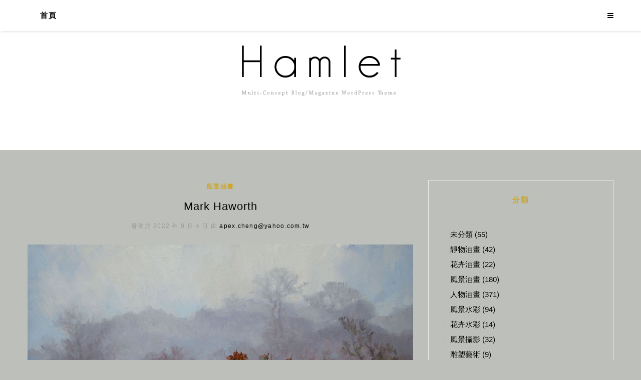

--- FILE ---
content_type: text/html; charset=UTF-8
request_url: https://apexmeseum.com/xuite-590526851/
body_size: 11715
content:
<!DOCTYPE HTML>
<html lang="zh-TW" prefix="og: https://ogp.me/ns#">
<head>
    <meta charset="UTF-8">
	<meta http-equiv="X-UA-Compatible" content="IE=edge"/>
	<meta name="viewport" content="width=device-width, initial-scale=1"/>
    
<!-- Search Engine Optimization by Rank Math - https://rankmath.com/ -->
<title>Mark Haworth - 豊澤永吉美術館</title>
<meta name="description" content=" "/>
<meta name="robots" content="follow, index, max-snippet:-1, max-video-preview:-1, max-image-preview:large"/>
<link rel="canonical" href="https://apexmeseum.com/xuite-590526851/" />
<meta property="og:locale" content="zh_TW" />
<meta property="og:type" content="article" />
<meta property="og:title" content="Mark Haworth - 豊澤永吉美術館" />
<meta property="og:description" content=" " />
<meta property="og:url" content="https://apexmeseum.com/xuite-590526851/" />
<meta property="og:site_name" content="豊澤永吉美術館" />
<meta property="article:section" content="風景油畫" />
<meta property="og:image" content="//apexmeseum.com/wp-content/uploads/apex.cheng/1f3d11b/20623866/1255752737_z.jpg" />
<meta property="og:image:alt" content="Mark  Haworth" />
<meta property="article:published_time" content="2022-09-04T11:55:06+08:00" />
<meta name="twitter:card" content="summary_large_image" />
<meta name="twitter:title" content="Mark Haworth - 豊澤永吉美術館" />
<meta name="twitter:description" content=" " />
<meta name="twitter:image" content="//apexmeseum.com/wp-content/uploads/apex.cheng/1f3d11b/20623866/1255752737_z.jpg" />
<meta name="twitter:label1" content="Written by" />
<meta name="twitter:data1" content="apex.cheng@yahoo.com.tw" />
<meta name="twitter:label2" content="Time to read" />
<meta name="twitter:data2" content="Less than a minute" />
<script type="application/ld+json" class="rank-math-schema">{"@context":"https://schema.org","@graph":[{"@type":"Organization","@id":"https://apexmeseum.com/#organization","name":"\u8c4a\u6fa4\u6c38\u5409\u7f8e\u8853\u9928","url":"https://apexmeseum.com"},{"@type":"WebSite","@id":"https://apexmeseum.com/#website","url":"https://apexmeseum.com","name":"\u8c4a\u6fa4\u6c38\u5409\u7f8e\u8853\u9928","publisher":{"@id":"https://apexmeseum.com/#organization"},"inLanguage":"zh-TW"},{"@type":"ImageObject","@id":"//apexmeseum.com/wp-content/uploads/apex.cheng/1f3d1eb/20623866/1255752177_z.jpg","url":"//apexmeseum.com/wp-content/uploads/apex.cheng/1f3d1eb/20623866/1255752177_z.jpg","width":"200","height":"200","inLanguage":"zh-TW"},{"@type":"BreadcrumbList","@id":"https://apexmeseum.com/xuite-590526851/#breadcrumb","itemListElement":[{"@type":"ListItem","position":"1","item":{"@id":"https://apexmeseum.com","name":"Home"}},{"@type":"ListItem","position":"2","item":{"@id":"https://apexmeseum.com/category/%e9%a2%a8%e6%99%af%e6%b2%b9%e7%95%ab/","name":"\u98a8\u666f\u6cb9\u756b"}},{"@type":"ListItem","position":"3","item":{"@id":"https://apexmeseum.com/xuite-590526851/","name":"Mark  Haworth"}}]},{"@type":"WebPage","@id":"https://apexmeseum.com/xuite-590526851/#webpage","url":"https://apexmeseum.com/xuite-590526851/","name":"Mark Haworth - \u8c4a\u6fa4\u6c38\u5409\u7f8e\u8853\u9928","datePublished":"2022-09-04T11:55:06+08:00","dateModified":"2022-09-04T11:55:06+08:00","isPartOf":{"@id":"https://apexmeseum.com/#website"},"primaryImageOfPage":{"@id":"//apexmeseum.com/wp-content/uploads/apex.cheng/1f3d1eb/20623866/1255752177_z.jpg"},"inLanguage":"zh-TW","breadcrumb":{"@id":"https://apexmeseum.com/xuite-590526851/#breadcrumb"}},{"@type":"Person","@id":"https://apexmeseum.com/author/apex-chengyahoo-com-tw/","name":"apex.cheng@yahoo.com.tw","url":"https://apexmeseum.com/author/apex-chengyahoo-com-tw/","image":{"@type":"ImageObject","@id":"https://secure.gravatar.com/avatar/7a9cfc28bdd7dd1433066c9704b9e46f2297f792dbe5a32f287b382b2133b694?s=96&amp;d=mm&amp;r=g","url":"https://secure.gravatar.com/avatar/7a9cfc28bdd7dd1433066c9704b9e46f2297f792dbe5a32f287b382b2133b694?s=96&amp;d=mm&amp;r=g","caption":"apex.cheng@yahoo.com.tw","inLanguage":"zh-TW"},"worksFor":{"@id":"https://apexmeseum.com/#organization"}},{"@type":"BlogPosting","headline":"Mark Haworth - \u8c4a\u6fa4\u6c38\u5409\u7f8e\u8853\u9928","datePublished":"2022-09-04T11:55:06+08:00","dateModified":"2022-09-04T11:55:06+08:00","articleSection":"\u98a8\u666f\u6cb9\u756b","author":{"@id":"https://apexmeseum.com/author/apex-chengyahoo-com-tw/","name":"apex.cheng@yahoo.com.tw"},"publisher":{"@id":"https://apexmeseum.com/#organization"},"description":"\u00a0","name":"Mark Haworth - \u8c4a\u6fa4\u6c38\u5409\u7f8e\u8853\u9928","@id":"https://apexmeseum.com/xuite-590526851/#richSnippet","isPartOf":{"@id":"https://apexmeseum.com/xuite-590526851/#webpage"},"image":{"@id":"//apexmeseum.com/wp-content/uploads/apex.cheng/1f3d1eb/20623866/1255752177_z.jpg"},"inLanguage":"zh-TW","mainEntityOfPage":{"@id":"https://apexmeseum.com/xuite-590526851/#webpage"}}]}</script>
<!-- /Rank Math WordPress SEO plugin -->

<link rel='dns-prefetch' href='//stats.wp.com' />
<link rel='dns-prefetch' href='//fonts.googleapis.com' />
<link rel="alternate" title="oEmbed (JSON)" type="application/json+oembed" href="https://apexmeseum.com/wp-json/oembed/1.0/embed?url=https%3A%2F%2Fapexmeseum.com%2Fxuite-590526851%2F" />
<link rel="alternate" title="oEmbed (XML)" type="text/xml+oembed" href="https://apexmeseum.com/wp-json/oembed/1.0/embed?url=https%3A%2F%2Fapexmeseum.com%2Fxuite-590526851%2F&#038;format=xml" />
<style id='wp-img-auto-sizes-contain-inline-css' type='text/css'>
img:is([sizes=auto i],[sizes^="auto," i]){contain-intrinsic-size:3000px 1500px}
/*# sourceURL=wp-img-auto-sizes-contain-inline-css */
</style>

<style id='wp-emoji-styles-inline-css' type='text/css'>

	img.wp-smiley, img.emoji {
		display: inline !important;
		border: none !important;
		box-shadow: none !important;
		height: 1em !important;
		width: 1em !important;
		margin: 0 0.07em !important;
		vertical-align: -0.1em !important;
		background: none !important;
		padding: 0 !important;
	}
/*# sourceURL=wp-emoji-styles-inline-css */
</style>
<link rel='stylesheet' id='wp-block-library-css' href='https://apexmeseum.com/wp-includes/css/dist/block-library/style.min.css?ver=6.9' type='text/css' media='all' />
<style id='global-styles-inline-css' type='text/css'>
:root{--wp--preset--aspect-ratio--square: 1;--wp--preset--aspect-ratio--4-3: 4/3;--wp--preset--aspect-ratio--3-4: 3/4;--wp--preset--aspect-ratio--3-2: 3/2;--wp--preset--aspect-ratio--2-3: 2/3;--wp--preset--aspect-ratio--16-9: 16/9;--wp--preset--aspect-ratio--9-16: 9/16;--wp--preset--color--black: #000000;--wp--preset--color--cyan-bluish-gray: #abb8c3;--wp--preset--color--white: #ffffff;--wp--preset--color--pale-pink: #f78da7;--wp--preset--color--vivid-red: #cf2e2e;--wp--preset--color--luminous-vivid-orange: #ff6900;--wp--preset--color--luminous-vivid-amber: #fcb900;--wp--preset--color--light-green-cyan: #7bdcb5;--wp--preset--color--vivid-green-cyan: #00d084;--wp--preset--color--pale-cyan-blue: #8ed1fc;--wp--preset--color--vivid-cyan-blue: #0693e3;--wp--preset--color--vivid-purple: #9b51e0;--wp--preset--gradient--vivid-cyan-blue-to-vivid-purple: linear-gradient(135deg,rgb(6,147,227) 0%,rgb(155,81,224) 100%);--wp--preset--gradient--light-green-cyan-to-vivid-green-cyan: linear-gradient(135deg,rgb(122,220,180) 0%,rgb(0,208,130) 100%);--wp--preset--gradient--luminous-vivid-amber-to-luminous-vivid-orange: linear-gradient(135deg,rgb(252,185,0) 0%,rgb(255,105,0) 100%);--wp--preset--gradient--luminous-vivid-orange-to-vivid-red: linear-gradient(135deg,rgb(255,105,0) 0%,rgb(207,46,46) 100%);--wp--preset--gradient--very-light-gray-to-cyan-bluish-gray: linear-gradient(135deg,rgb(238,238,238) 0%,rgb(169,184,195) 100%);--wp--preset--gradient--cool-to-warm-spectrum: linear-gradient(135deg,rgb(74,234,220) 0%,rgb(151,120,209) 20%,rgb(207,42,186) 40%,rgb(238,44,130) 60%,rgb(251,105,98) 80%,rgb(254,248,76) 100%);--wp--preset--gradient--blush-light-purple: linear-gradient(135deg,rgb(255,206,236) 0%,rgb(152,150,240) 100%);--wp--preset--gradient--blush-bordeaux: linear-gradient(135deg,rgb(254,205,165) 0%,rgb(254,45,45) 50%,rgb(107,0,62) 100%);--wp--preset--gradient--luminous-dusk: linear-gradient(135deg,rgb(255,203,112) 0%,rgb(199,81,192) 50%,rgb(65,88,208) 100%);--wp--preset--gradient--pale-ocean: linear-gradient(135deg,rgb(255,245,203) 0%,rgb(182,227,212) 50%,rgb(51,167,181) 100%);--wp--preset--gradient--electric-grass: linear-gradient(135deg,rgb(202,248,128) 0%,rgb(113,206,126) 100%);--wp--preset--gradient--midnight: linear-gradient(135deg,rgb(2,3,129) 0%,rgb(40,116,252) 100%);--wp--preset--font-size--small: 13px;--wp--preset--font-size--medium: 20px;--wp--preset--font-size--large: 36px;--wp--preset--font-size--x-large: 42px;--wp--preset--spacing--20: 0.44rem;--wp--preset--spacing--30: 0.67rem;--wp--preset--spacing--40: 1rem;--wp--preset--spacing--50: 1.5rem;--wp--preset--spacing--60: 2.25rem;--wp--preset--spacing--70: 3.38rem;--wp--preset--spacing--80: 5.06rem;--wp--preset--shadow--natural: 6px 6px 9px rgba(0, 0, 0, 0.2);--wp--preset--shadow--deep: 12px 12px 50px rgba(0, 0, 0, 0.4);--wp--preset--shadow--sharp: 6px 6px 0px rgba(0, 0, 0, 0.2);--wp--preset--shadow--outlined: 6px 6px 0px -3px rgb(255, 255, 255), 6px 6px rgb(0, 0, 0);--wp--preset--shadow--crisp: 6px 6px 0px rgb(0, 0, 0);}:where(.is-layout-flex){gap: 0.5em;}:where(.is-layout-grid){gap: 0.5em;}body .is-layout-flex{display: flex;}.is-layout-flex{flex-wrap: wrap;align-items: center;}.is-layout-flex > :is(*, div){margin: 0;}body .is-layout-grid{display: grid;}.is-layout-grid > :is(*, div){margin: 0;}:where(.wp-block-columns.is-layout-flex){gap: 2em;}:where(.wp-block-columns.is-layout-grid){gap: 2em;}:where(.wp-block-post-template.is-layout-flex){gap: 1.25em;}:where(.wp-block-post-template.is-layout-grid){gap: 1.25em;}.has-black-color{color: var(--wp--preset--color--black) !important;}.has-cyan-bluish-gray-color{color: var(--wp--preset--color--cyan-bluish-gray) !important;}.has-white-color{color: var(--wp--preset--color--white) !important;}.has-pale-pink-color{color: var(--wp--preset--color--pale-pink) !important;}.has-vivid-red-color{color: var(--wp--preset--color--vivid-red) !important;}.has-luminous-vivid-orange-color{color: var(--wp--preset--color--luminous-vivid-orange) !important;}.has-luminous-vivid-amber-color{color: var(--wp--preset--color--luminous-vivid-amber) !important;}.has-light-green-cyan-color{color: var(--wp--preset--color--light-green-cyan) !important;}.has-vivid-green-cyan-color{color: var(--wp--preset--color--vivid-green-cyan) !important;}.has-pale-cyan-blue-color{color: var(--wp--preset--color--pale-cyan-blue) !important;}.has-vivid-cyan-blue-color{color: var(--wp--preset--color--vivid-cyan-blue) !important;}.has-vivid-purple-color{color: var(--wp--preset--color--vivid-purple) !important;}.has-black-background-color{background-color: var(--wp--preset--color--black) !important;}.has-cyan-bluish-gray-background-color{background-color: var(--wp--preset--color--cyan-bluish-gray) !important;}.has-white-background-color{background-color: var(--wp--preset--color--white) !important;}.has-pale-pink-background-color{background-color: var(--wp--preset--color--pale-pink) !important;}.has-vivid-red-background-color{background-color: var(--wp--preset--color--vivid-red) !important;}.has-luminous-vivid-orange-background-color{background-color: var(--wp--preset--color--luminous-vivid-orange) !important;}.has-luminous-vivid-amber-background-color{background-color: var(--wp--preset--color--luminous-vivid-amber) !important;}.has-light-green-cyan-background-color{background-color: var(--wp--preset--color--light-green-cyan) !important;}.has-vivid-green-cyan-background-color{background-color: var(--wp--preset--color--vivid-green-cyan) !important;}.has-pale-cyan-blue-background-color{background-color: var(--wp--preset--color--pale-cyan-blue) !important;}.has-vivid-cyan-blue-background-color{background-color: var(--wp--preset--color--vivid-cyan-blue) !important;}.has-vivid-purple-background-color{background-color: var(--wp--preset--color--vivid-purple) !important;}.has-black-border-color{border-color: var(--wp--preset--color--black) !important;}.has-cyan-bluish-gray-border-color{border-color: var(--wp--preset--color--cyan-bluish-gray) !important;}.has-white-border-color{border-color: var(--wp--preset--color--white) !important;}.has-pale-pink-border-color{border-color: var(--wp--preset--color--pale-pink) !important;}.has-vivid-red-border-color{border-color: var(--wp--preset--color--vivid-red) !important;}.has-luminous-vivid-orange-border-color{border-color: var(--wp--preset--color--luminous-vivid-orange) !important;}.has-luminous-vivid-amber-border-color{border-color: var(--wp--preset--color--luminous-vivid-amber) !important;}.has-light-green-cyan-border-color{border-color: var(--wp--preset--color--light-green-cyan) !important;}.has-vivid-green-cyan-border-color{border-color: var(--wp--preset--color--vivid-green-cyan) !important;}.has-pale-cyan-blue-border-color{border-color: var(--wp--preset--color--pale-cyan-blue) !important;}.has-vivid-cyan-blue-border-color{border-color: var(--wp--preset--color--vivid-cyan-blue) !important;}.has-vivid-purple-border-color{border-color: var(--wp--preset--color--vivid-purple) !important;}.has-vivid-cyan-blue-to-vivid-purple-gradient-background{background: var(--wp--preset--gradient--vivid-cyan-blue-to-vivid-purple) !important;}.has-light-green-cyan-to-vivid-green-cyan-gradient-background{background: var(--wp--preset--gradient--light-green-cyan-to-vivid-green-cyan) !important;}.has-luminous-vivid-amber-to-luminous-vivid-orange-gradient-background{background: var(--wp--preset--gradient--luminous-vivid-amber-to-luminous-vivid-orange) !important;}.has-luminous-vivid-orange-to-vivid-red-gradient-background{background: var(--wp--preset--gradient--luminous-vivid-orange-to-vivid-red) !important;}.has-very-light-gray-to-cyan-bluish-gray-gradient-background{background: var(--wp--preset--gradient--very-light-gray-to-cyan-bluish-gray) !important;}.has-cool-to-warm-spectrum-gradient-background{background: var(--wp--preset--gradient--cool-to-warm-spectrum) !important;}.has-blush-light-purple-gradient-background{background: var(--wp--preset--gradient--blush-light-purple) !important;}.has-blush-bordeaux-gradient-background{background: var(--wp--preset--gradient--blush-bordeaux) !important;}.has-luminous-dusk-gradient-background{background: var(--wp--preset--gradient--luminous-dusk) !important;}.has-pale-ocean-gradient-background{background: var(--wp--preset--gradient--pale-ocean) !important;}.has-electric-grass-gradient-background{background: var(--wp--preset--gradient--electric-grass) !important;}.has-midnight-gradient-background{background: var(--wp--preset--gradient--midnight) !important;}.has-small-font-size{font-size: var(--wp--preset--font-size--small) !important;}.has-medium-font-size{font-size: var(--wp--preset--font-size--medium) !important;}.has-large-font-size{font-size: var(--wp--preset--font-size--large) !important;}.has-x-large-font-size{font-size: var(--wp--preset--font-size--x-large) !important;}
/*# sourceURL=global-styles-inline-css */
</style>

<style id='classic-theme-styles-inline-css' type='text/css'>
/*! This file is auto-generated */
.wp-block-button__link{color:#fff;background-color:#32373c;border-radius:9999px;box-shadow:none;text-decoration:none;padding:calc(.667em + 2px) calc(1.333em + 2px);font-size:1.125em}.wp-block-file__button{background:#32373c;color:#fff;text-decoration:none}
/*# sourceURL=/wp-includes/css/classic-themes.min.css */
</style>
<link rel='stylesheet' id='achang-pencil-box-css' href='https://apexmeseum.com/wp-content/plugins/achang-pencil-box/public/css/achang-pencil-box-public.css?ver=1.9.3.1762419065.1.5' type='text/css' media='all' />
<link rel='stylesheet' id='hamlet-googlefonts-css' href='https://fonts.googleapis.com/css?family=Lato%3A400%2C700%7CKarla%3A400%2C700%7CPlayfair+Display%3A400%2C400italic%2C700&#038;subset=latin%2Clatin-ext' type='text/css' media='all' />
<link rel='stylesheet' id='bootstrap-css' href='https://apexmeseum.com/wp-content/themes/hamlet/css/bootstrap.min.css?ver=6.9' type='text/css' media='all' />
<link rel='stylesheet' id='font-awesome-css-css' href='https://apexmeseum.com/wp-content/themes/hamlet/css/font-awesome.min.css?ver=6.9' type='text/css' media='all' />
<link rel='stylesheet' id='owl-carousel-css-css' href='https://apexmeseum.com/wp-content/themes/hamlet/css/owl.carousel.css?ver=6.9' type='text/css' media='all' />
<link rel='stylesheet' id='hamlet-main-style-css' href='https://apexmeseum.com/wp-content/themes/hamlet/style.css?ver=6.9' type='text/css' media='all' />
<link rel='stylesheet' id='achang-parent-style-css' href='https://apexmeseum.com/wp-content/themes/hamlet/style.css?ver=1.0.4' type='text/css' media='all' />
<link rel='stylesheet' id='achang-child-style-css' href='https://apexmeseum.com/wp-content/themes/hamlet-child/assets/achang-theme-child.css?ver=1.5' type='text/css' media='all' />
<link rel='stylesheet' id='dtree.css-css' href='https://apexmeseum.com/wp-content/plugins/wp-dtree-30/wp-dtree.min.css?ver=4.4.5' type='text/css' media='all' />
<script type="text/javascript" src="https://apexmeseum.com/wp-includes/js/jquery/jquery.min.js?ver=3.7.1" id="jquery-core-js"></script>
<script type="text/javascript" src="https://apexmeseum.com/wp-includes/js/jquery/jquery-migrate.min.js?ver=3.4.1" id="jquery-migrate-js"></script>
<script type="text/javascript" id="wk-tag-manager-script-js-after">
/* <![CDATA[ */
function shouldTrack(){
var trackLoggedIn = true;
var loggedIn = false;
if(!loggedIn){
return true;
} else if( trackLoggedIn ) {
return true;
}
return false;
}
function hasWKGoogleAnalyticsCookie() {
return (new RegExp('wp_wk_ga_untrack_' + document.location.hostname)).test(document.cookie);
}
if (!hasWKGoogleAnalyticsCookie() && shouldTrack()) {
//Google Tag Manager
(function (w, d, s, l, i) {
w[l] = w[l] || [];
w[l].push({
'gtm.start':
new Date().getTime(), event: 'gtm.js'
});
var f = d.getElementsByTagName(s)[0],
j = d.createElement(s), dl = l != 'dataLayer' ? '&l=' + l : '';
j.async = true;
j.src =
'https://www.googletagmanager.com/gtm.js?id=' + i + dl;
f.parentNode.insertBefore(j, f);
})(window, document, 'script', 'dataLayer', 'GTM-NTK93T6');
}

//# sourceURL=wk-tag-manager-script-js-after
/* ]]> */
</script>
<script type="text/javascript" id="dtree-js-extra">
/* <![CDATA[ */
var WPdTreeSettings = {"animate":"1","duration":"250","imgurl":"https://apexmeseum.com/wp-content/plugins/wp-dtree-30/"};
//# sourceURL=dtree-js-extra
/* ]]> */
</script>
<script type="text/javascript" src="https://apexmeseum.com/wp-content/plugins/wp-dtree-30/wp-dtree.min.js?ver=4.4.5" id="dtree-js"></script>
<link rel="https://api.w.org/" href="https://apexmeseum.com/wp-json/" /><link rel="alternate" title="JSON" type="application/json" href="https://apexmeseum.com/wp-json/wp/v2/posts/173" /><meta name="generator" content="WordPress 6.9" />
<link rel='shortlink' href='https://apexmeseum.com/?p=173' />
	<style>img#wpstats{display:none}</style>
		    <style type="text/css">
		#header {
            
            background-size: cover;

            min-height: 300px !important;
        }

        /** Accent Color **/
        .hamlet-content-post a, 
        .widget .widget-title,
        .blog-item .post-category a,
        .hamlet-post-tags  a:hover,
        .social-widget > a:hover,
        .social-share a:hover,
        .hamlet-post-share a:hover,
        .hamlet-pagination .page-numbers:hover,
        #footer-social a:hover,
        .widget ul li a:hover,
        #searchform span button[type="submit"]:hover{
            color:  !important;
        }

        input[type="submit"]:hover, button:hover, .button:hover,
        blockquote:before,
        .hamlet-slider .owl-nav > div:hover{
        	background-color: ;
        } 

        .blog-item .post-info .title-post > a {
            color: ;
        }

        
        .hamlet-list-layout .hamlet-content-post p {

            color: ;

        }

        
        h1, h2, h3, h4, h5, h6 {

            color: ;

        }

        
		body {
    background-color: #BDC0BA;
}
		
    </style>

    </head>
<body class="wp-singular post-template-default single single-post postid-173 single-format-standard wp-theme-hamlet wp-child-theme-hamlet-child">


    <noscript>
    <iframe src="https://www.googletagmanager.com/ns.html?id=GTM-NTK93T6" height="0" width="0"
        style="display:none;visibility:hidden"></iframe>
</noscript>

    <div class="body-ovelay"></div>
    
            <header id="header" class="header-top-menu">
    <div class="top-nav-style">
    <div class="container">
    <nav id="primary-navigation" class="top-navigation-left"> 
        <div class="hamlet-main-menu">
            <a href="javascript:void(0)" class="togole-mainmenu">主選單</a>
            <div id="nav-wrapper">
                <ul id="menu-menu" class="hamlet-main-menu"><li id="menu-item-608" class="menu-item menu-item-type-custom menu-item-object-custom menu-item-home menu-item-608"><a href="https://apexmeseum.com/">首頁</a></li>
</ul>            </div>
        </div>
    </nav>

    <div class="top-navigation-right">
        <div id="top-social">
                                                                                                                    </div>

                <div id="sidebartouch">
            <a href="javascript:void(0)" class="togole-sidebartouch"><i class="fa fa-bars"></i></a>
        </div>

        <div class="hamlet-sidebar-touch nano-scroll">
            <div class="content-scroll">
            <div class="close-sidebar"><i class="fa fa-times" aria-hidden="true"></i></div>
                <div id="wpdt-categories-widget-2" class="widget wpdt-categories"><h4 class="widget-title">分類</h4><div class="dtree"><span class='oclinks oclinks_cat' id='oclinks_cat1'><a href='javascript:cat1.openAll();' title='展開全部'>展開全部</a><span class='oclinks_sep oclinks_sep_cat' id='oclinks_sep_cat1'> | </span><a href='javascript:cat1.closeAll();' title='收合全部'>收合全部</a></span>

<script type='text/javascript'>
/* <![CDATA[ */
try{
if(document.getElementById && document.getElementById('oclinks_cat1')){document.getElementById('oclinks_cat1').style.display = 'block';}
var cat1 = new wpdTree('cat1', 'https://apexmeseum.com/','0');
cat1.config.useLines=1;
cat1.config.useIcons=0;
cat1.config.closeSameLevel=1;
cat1.config.folderLinks=0;
cat1.config.useSelection=0;
cat1.a(0,'root','','','','','');
cat1.a(-1,0,'未分類 (55)','','category/uncategorized/','','');
cat1.a(-2,0,'靜物油畫 (42)','','category/%e9%9d%9c%e7%89%a9%e6%b2%b9%e7%95%ab/','','');
cat1.a(-3,0,'花卉油畫 (22)','','category/%e8%8a%b1%e5%8d%89%e6%b2%b9%e7%95%ab/','','');
cat1.a(-4,0,'風景油畫 (180)','','category/%e9%a2%a8%e6%99%af%e6%b2%b9%e7%95%ab/','','');
cat1.a(-5,0,'人物油畫 (371)','','category/%e4%ba%ba%e7%89%a9%e6%b2%b9%e7%95%ab/','','');
cat1.a(-6,0,'風景水彩 (94)','','category/%e9%a2%a8%e6%99%af%e6%b0%b4%e5%bd%a9/','','');
cat1.a(-7,0,'花卉水彩 (14)','','category/%e8%8a%b1%e5%8d%89%e6%b0%b4%e5%bd%a9/','','');
cat1.a(-8,0,'風景攝影 (32)','','category/%e9%a2%a8%e6%99%af%e6%94%9d%e5%bd%b1/','','');
cat1.a(-9,0,'雕塑藝術 (9)','','category/%e9%9b%95%e5%a1%91%e8%97%9d%e8%a1%93/','','');
cat1.a(-10,0,'動物油畫 (30)','','category/%e5%8b%95%e7%89%a9%e6%b2%b9%e7%95%ab/','','');
cat1.a(-11,0,'人物攝影 (13)','','category/%e4%ba%ba%e7%89%a9%e6%94%9d%e5%bd%b1/','','');
cat1.a(-12,0,'動物水彩 (11)','','category/%e5%8b%95%e7%89%a9%e6%b0%b4%e5%bd%a9/','','');
cat1.a(-13,0,'人物水彩 (30)','','category/%e4%ba%ba%e7%89%a9%e6%b0%b4%e5%bd%a9/','','');
cat1.a(-14,0,'靜物水彩 (6)','','category/%e9%9d%9c%e7%89%a9%e6%b0%b4%e5%bd%a9/','','');
cat1.a(-15,0,'花卉攝影 (1)','','category/%e8%8a%b1%e5%8d%89%e6%94%9d%e5%bd%b1/','','');
document.write(cat1);
}catch(e){} /* ]]> */
</script>

<script type='text/javascript'>
/* <![CDATA[ */
try{
cat1.openTo('-4', true); /*get the category*/
}catch(e){} /* ]]> */
</script>
</div></div>            </div>
        </div>
            </div>
    </div>
    </div>
    
    <div id="logo">
                                                <h2><a href="https://apexmeseum.com/"><img src="https://apexmeseum.com/wp-content/themes/hamlet/images/logo2.png" alt="豊澤永吉美術館" /></a></h2>
                                </div>

</header>        
    
                
    <div id="main-container" class=""> 
        <div class="container">

            
            <div class="row">
                <div class="col-md-8">
                    <div id="main">
                                                <article id="post-173" class="blog-item hamlet-single-post post-173 post type-post status-publish format-standard hentry category-4">
                            
                            <div class="row">
                                <div class="col-xs-12 single-has-sidebar">
                                    <div class="post-info">
                                                                                <div class="post-category"><a href="https://apexmeseum.com/category/%e9%a2%a8%e6%99%af%e6%b2%b9%e7%95%ab/" rel="category tag">風景油畫</a></div>
                                                                                                                        <div class="post-title"><h1 class="title-post"><a href="https://apexmeseum.com/xuite-590526851/">Mark  Haworth</a></h1></div>
                                                                                                                        <div class="post-meta">
                                                                                            發佈於&nbsp;2022 年 9 月 4 日                                                                                                                                        由&nbsp;<a href="https://apexmeseum.com/author/apex-chengyahoo-com-tw/" title="「apex.cheng@yahoo.com.tw」的文章" rel="author"><span class="__cf_email__" data-cfemail="f29382978adc919a979c95b28b939a9d9ddc919d9fdc8685">[email&#160;protected]</span></a>                                                                                    </div>
                                                                            </div>

                                                                                                                                
                                    <div class="hamlet-content-post">
                                        <p><img decoding="async" alt="4bfb61173fa2b6695df19c83f2c7478e.jpg - Mark  Haworth" border="0" src="//apexmeseum.com/wp-content/uploads/apex.cheng/1f3d11b/20623866/1255752737_z.jpg"/></p>
<p> </p>
<p><img decoding="async" alt="2e4da242e6dac41f929841e2f4212040.jpg - Mark  Haworth" border="0" src="//apexmeseum.com/wp-content/uploads/apex.cheng/1f3d109/20623866/1255752463_z.jpg"/></p>
<p><img decoding="async" alt="4f226c20b2e8e462ad3ce8bce849efbe.jpg - Mark  Haworth" border="0" src="//apexmeseum.com/wp-content/uploads/apex.cheng/1f3d17c/20623866/1255752834_z.jpg"/><br /><img decoding="async" alt="7a049db9e1797fb808173e8996465a3f.jpg - Mark  Haworth" border="0" src="//apexmeseum.com/wp-content/uploads/apex.cheng/1f3d11d/20623866/1255752739_z.jpg"/><br /><img decoding="async" alt="18e97edd566c64f02615005a024eb68d.png - Mark  Haworth" border="0" src="//apexmeseum.com/wp-content/uploads/apex.cheng/1f3d11e/20623866/1255752740_z.jpg"/><br /><img decoding="async" alt="39c53afa728bd4807c0e6b8e35e25cfc.jpg - Mark  Haworth" border="0" src="//apexmeseum.com/wp-content/uploads/apex.cheng/1f3d11f/20623866/1255752741_z.jpg"/><br /><img decoding="async" alt="45b5b82c1b3ac724974cf1a3fc52630d.jpg - Mark  Haworth" border="0" src="//apexmeseum.com/wp-content/uploads/apex.cheng/1f3d131/20623866/1255751991_z.jpg"/><br /><img decoding="async" alt="64e63de40e38b75d080e56649a6a598f.png - Mark  Haworth" border="0" src="//apexmeseum.com/wp-content/uploads/apex.cheng/1f3d1b7/20623866/1255752637_z.jpg"/><br /><img decoding="async" alt="83cf0553111cc19da72addd3fcf5e20a.png - Mark  Haworth" border="0" src="//apexmeseum.com/wp-content/uploads/apex.cheng/1f3d10b/20623866/1255752465_z.jpg"/><br /><img decoding="async" alt="900db512555a9f15b630a1e803251bc6.jpg - Mark  Haworth" border="0" src="//apexmeseum.com/wp-content/uploads/apex.cheng/1f3d1b8/20623866/1255752638_z.jpg"/><br /><img decoding="async" alt="0901hawgal6_5F00_600x394.jpg - Mark  Haworth" border="0" src="//apexmeseum.com/wp-content/uploads/apex.cheng/1f3d186/20623866/1255752076_z.jpg"/><br /><img decoding="async" alt="3754f6691701db089da379edc0915fc1.png - Mark  Haworth" border="0" src="//apexmeseum.com/wp-content/uploads/apex.cheng/1f3d1ea/20623866/1255752176_z.jpg"/></p>
<p><img decoding="async" alt="6eab3403930b2c3dc660986033a26a23.jpg - Mark  Haworth" border="0" src="//apexmeseum.com/wp-content/uploads/apex.cheng/1f3d11c/20623866/1255752738_z.jpg"/></p>
<p><img decoding="async" alt="76215ec934bff49ecfae0c2f7ec59d6c.png - Mark  Haworth" border="0" src="//apexmeseum.com/wp-content/uploads/apex.cheng/1f3d187/20623866/1255752077_z.jpg"/><br /><img decoding="async" alt="529651l.jpg - Mark  Haworth" border="0" src="//apexmeseum.com/wp-content/uploads/apex.cheng/1f3d168/20623866/1255752558_z.jpg"/><br /><img decoding="async" alt="529660l.jpg - Mark  Haworth" border="0" src="//apexmeseum.com/wp-content/uploads/apex.cheng/1f3d1ec/20623866/1255752178_z.jpg"/><br /><img decoding="async" alt="adbe7e5825c87886c2c626cef7332a48.gif - Mark  Haworth" border="0" src="//apexmeseum.com/wp-content/uploads/apex.cheng/1f3d10c/20623866/1255752466_z.jpg"/><br /><img decoding="async" alt="c8d2a37d200003b4178bd08ceb366f85.png - Mark  Haworth" border="0" src="//apexmeseum.com/wp-content/uploads/apex.cheng/1f3d188/20623866/1255752078_z.jpg"/><br /><img decoding="async" alt="desert-spring.jpg - Mark  Haworth" border="0" src="//apexmeseum.com/wp-content/uploads/apex.cheng/1f3d123/20623866/1255752745_z.jpg"/><br /><img decoding="async" alt="e4a6334bf8c948a19e0bb839bc42afe7.jpg - Mark  Haworth" border="0" src="//apexmeseum.com/wp-content/uploads/apex.cheng/1f3d10d/20623866/1255752467_z.jpg"/><br /><img decoding="async" alt="f2f3c82798abdecf5a0760bd950f3865.jpg - Mark  Haworth" border="0" src="//apexmeseum.com/wp-content/uploads/apex.cheng/1f3d132/20623866/1255751992_z.jpg"/><br /><img decoding="async" alt="f9ab322aa65a159fee0470a2f9adff16.jpg - Mark  Haworth" border="0" src="//apexmeseum.com/wp-content/uploads/apex.cheng/1f3d10e/20623866/1255752468_z.jpg"/><br /><img decoding="async" alt="f9f273fe8012db6a21c899f06aea14b9.jpg - Mark  Haworth" border="0" src="//apexmeseum.com/wp-content/uploads/apex.cheng/1f3d124/20623866/1255752746_z.jpg"/><br /><img decoding="async" alt="fc828ec3b8beb36fc73346b191ef1451.jpg - Mark  Haworth" border="0" src="//apexmeseum.com/wp-content/uploads/apex.cheng/1f3d125/20623866/1255752747_z.jpg"/><br /><img decoding="async" alt="Haworth_Desert-Light.jpg - Mark  Haworth" border="0" src="//apexmeseum.com/wp-content/uploads/apex.cheng/1f3d1b9/20623866/1255752639_z.jpg"/><br /><img decoding="async" alt="Haworth_Two-Inch-Dusting.jpg - Mark  Haworth" border="0" src="//apexmeseum.com/wp-content/uploads/apex.cheng/1f3d189/20623866/1255752079_z.jpg"/><br /><img decoding="async" alt="life-on-the-edge.jpg - Mark  Haworth" border="0" src="//apexmeseum.com/wp-content/uploads/apex.cheng/1f3d17d/20623866/1255752835_z.jpg"/><br /><img decoding="async" alt="may-blooms.jpg - Mark  Haworth" border="0" src="//apexmeseum.com/wp-content/uploads/apex.cheng/1f3d169/20623866/1255752559_z.jpg"/></p>
<p><img decoding="async" alt="6eab3403930b2c3dc660986033a26a23.jpg - Mark  Haworth" border="0" src="//apexmeseum.com/wp-content/uploads/apex.cheng/1f3d11c/20623866/1255752738_z.jpg"/></p>
<p><img decoding="async" alt="red-rock-country_MarkHaworth_OilonCanvas.jpg - Mark  Haworth" border="0" src="//apexmeseum.com/wp-content/uploads/apex.cheng/1f3d126/20623866/1255752748_z.jpg"/><br /><img decoding="async" alt="river-oaks.jpg - Mark  Haworth" border="0" src="//apexmeseum.com/wp-content/uploads/apex.cheng/1f3d133/20623866/1255751993_z.jpg"/><br /><img decoding="async" alt="th.jpg - Mark  Haworth" border="0" src="//apexmeseum.com/wp-content/uploads/apex.cheng/1f3d16a/20623866/1255752560_z.jpg"/></p>
<p><img decoding="async" alt="0218haworth_m_RedYellowFellow.jpg - Mark  Haworth" border="0" src="//apexmeseum.com/wp-content/uploads/apex.cheng/1f3d122/20623866/1255752744_z.jpg"/><br /><img decoding="async" alt="0218haworth_m_TechnicolorCoat.jpg - Mark  Haworth" border="0" src="//apexmeseum.com/wp-content/uploads/apex.cheng/1f3d185/20623866/1255752075_z.jpg"/><br /><img decoding="async" alt="7522bc76ee03865dbc3ed9362f4309af.jpg - Mark  Haworth" border="0" src="//apexmeseum.com/wp-content/uploads/apex.cheng/1f3d1eb/20623866/1255752177_z.jpg"/></p>
                                                                            </div>
                                    
                                                                        <div class="hamlet-post-tags">
                                                                            </div>
                                    
                                    <div class="hamlet-post-share">
                                        <div class="post-likes">
                                            <span class="porotfolio-wish"><a href="void(0)" class="hamlet-like-post" id="hamlet-like-post-173" title="喜歡"><i class="fa fa-heart-o"></i> <span class="hamlet-like-post-count">0</span></a></span>                                        </div>
                                        
                                                                                <div class="social-share share-buttons">
    <a target="_blank" href="https://www.facebook.com/sharer/sharer.php?u=https://apexmeseum.com/xuite-590526851/"><i class="fa fa-facebook"></i></a>
    <a target="_blank" href="https://twitter.com/home?status=Check%20out%20this%20article:%20Mark++Haworth%20-%20https://apexmeseum.com/xuite-590526851/"><i class="fa fa-twitter"></i></a>                    			
    <a target="_blank" href="https://pinterest.com/pin/create/button/?url=https://apexmeseum.com/xuite-590526851/&media="><i class="fa fa-pinterest"></i></a>
    <a target="_blank" title="Linked In" href="https://www.linkedin.com/shareArticle?mini=true&url=https://apexmeseum.com/xuite-590526851/"><i class="fa fa-linkedin"></i></a>
</div>                                        
                                    </div>

                                    
                                    <!--Previous/Next-Post-->
<!--                                     <div class="hamlet-single-post-next-prev">
                                        <div class="prev-post"></div>
                                        <div class="next-post"></div>
                                    </div> -->
                                    <!--.Previous/Next-Post-->

                                    <!--Previous/Next-Post-->
                                    <div class="hamlet-single-post-next-prev">
                                        <div class="prev-post">
                                            <i class="fa fa-long-arrow-left"></i><a href="https://apexmeseum.com/xuite-590526848/" rel="prev">Previous Post</a>                                        </div>
                                        <div class="next-post">
                                            <a href="https://apexmeseum.com/xuite-590526855/" rel="next">Next Post</a><i class="fa fa-long-arrow-right"></i>                                                
                                        </div>
                                    </div>
                                    <!--.Previous/Next-Post-->

                                                                        <div class="hamlet-post-author">
	<div class="author-img"><img alt='' src='https://secure.gravatar.com/avatar/7a9cfc28bdd7dd1433066c9704b9e46f2297f792dbe5a32f287b382b2133b694?s=165&#038;d=mm&#038;r=g' class='avatar avatar-165 photo' height='165' width='165' /></div>
	<div class="author-content">
		<h3><a href="https://apexmeseum.com/author/apex-chengyahoo-com-tw/" title="「apex.cheng@yahoo.com.tw」的文章" rel="author"><span class="__cf_email__" data-cfemail="660716031e48050e030801261f070e09094805090b481211">[email&#160;protected]</span></a></h3>
		<p></p>
		<div class="social-share">
																	</div>
	</div>
</div>                                                                        <div id="comments" class="comments-area">
    </div><!-- #comments -->
<!-- Leave reply -->
	<div id="respond" class="comment-respond">
		<h3 id="reply-title" class="comment-reply-title">發表留言 <small><a rel="nofollow" id="cancel-comment-reply-link" href="/xuite-590526851/#respond" style="display:none;">取消</a></small></h3><form action="https://apexmeseum.com/wp-comments-post.php" method="post" id="commentform" class="comment-form">
    <textarea name="comment" id="message" class="textarea-form" placeholder="Comment*"  rows="1"></textarea><div class="row"><div class="col-sm-6"><input type="text" name="author" id="name" class="input-form" placeholder="Name*" /></div>
<div class="col-sm-6"><input type="text" name="email" id="email" class="input-form" placeholder="Email*"/></div>
<div class="col-sm-12"><input type="text" name="website" id="website" class="input-form" placeholder="Website*"/></div></div>
<p class="comment-form-cookies-consent"><input id="wp-comment-cookies-consent" name="wp-comment-cookies-consent" type="checkbox" value="yes" /> <label for="wp-comment-cookies-consent">在<strong>瀏覽器</strong>中儲存顯示名稱、電子郵件地址及個人網站網址，以供下次發佈留言時使用。</label></p>
<p class="form-submit"><input name="submit" type="submit" id="comment_submit" class="submit" value="送出" /> <input type='hidden' name='comment_post_ID' value='173' id='comment_post_ID' />
<input type='hidden' name='comment_parent' id='comment_parent' value='0' />
</p>
		<div class="la-sentinelle-container" style="max-height:0;overflow:hidden;" hidden="true" aria-hidden="true">
		
		<input value="" type="text" name="la_sentinelle_9c0a3ee426337b5f9770d530a872b17f" class="la_sentinelle_9c0a3ee426337b5f9770d530a872b17f" id="la_sentinelle_9c0a3ee426337b5f9770d530a872b17f-1" placeholder="" style="transform: translateY(10000px);" />
		<input type="text" class="la_sentinelle_8d9b106da6e3e8152bb5840ea595692a" id="la_sentinelle_8d9b106da6e3e8152bb5840ea595692a-1" name="la_sentinelle_8d9b106da6e3e8152bb5840ea595692a" value="ba30f116c8" style="transform: translateY(10000px);" />
		
		<input value="37" type="text" name="la_sentinelle_7537e4b308f24b0ad7f9f71e790d568c" class="la_sentinelle_7537e4b308f24b0ad7f9f71e790d568c" id="la_sentinelle_7537e4b308f24b0ad7f9f71e790d568c-1" placeholder="" style="transform: translateY(10000px);" />
		<input value="MTE2LjE3OS4zMi4yMjk=" type="text" name="la_sentinelle_40e9bc529deb21623749310f5e9bde1a" class="la_sentinelle_40e9bc529deb21623749310f5e9bde1a" id="la_sentinelle_40e9bc529deb21623749310f5e9bde1a-1" placeholder="" style="transform: translateY(10000px);" />
	
		<input value="37" type="text" name="la_sentinelle_17eed2dbac16c0e9ed47ad52d2228dab" class="la_sentinelle_17eed2dbac16c0e9ed47ad52d2228dab" id="la_sentinelle_17eed2dbac16c0e9ed47ad52d2228dab-1" placeholder="" style="transform: translateY(10000px);" />
		<input value="" type="text" name="la_sentinelle_25908512d15c2679940435339f9a7d5e" class="la_sentinelle_25908512d15c2679940435339f9a7d5e" id="la_sentinelle_25908512d15c2679940435339f9a7d5e-1" placeholder="" style="transform: translateY(10000px);" />
		<input value="MTE2LjE3OS4zMi4yMjk=" type="text" name="la_sentinelle_2ed3e8c98ea7c6cd81822ea1920cae22" class="la_sentinelle_2ed3e8c98ea7c6cd81822ea1920cae22" id="la_sentinelle_2ed3e8c98ea7c6cd81822ea1920cae22-1" placeholder="" style="transform: translateY(10000px);" />
	
		<input value="37" type="text" name="la_sentinelle_72684cc6887eee42ca4813750900f652" class="la_sentinelle_72684cc6887eee42ca4813750900f652" id="la_sentinelle_72684cc6887eee42ca4813750900f652-1" placeholder="" style="transform: translateY(10000px);" />
		
		</div>
		<div class="la-sentinelle-container-nojs-message">
			<noscript><div class="no-js">Warning: This form can only be used if JavaScript is enabled in your browser.</div></noscript>
		</div>
		</form>	</div><!-- #respond -->
	<!-- Leave reply -->                                    
                                </div>
                            </div>
                        </article>
                                                
                    </div>
                </div>
                                <div class="col-md-4 sidebar sidebar-right"><aside id="sidebar">
	<div id="wpdt-categories-widget-2" class="widget wpdt-categories"><h4 class="widget-title">分類</h4><div class="dtree"><span class='oclinks oclinks_cat' id='oclinks_cat1'><a href='javascript:cat1.openAll();' title='展開全部'>展開全部</a><span class='oclinks_sep oclinks_sep_cat' id='oclinks_sep_cat1'> | </span><a href='javascript:cat1.closeAll();' title='收合全部'>收合全部</a></span>

<script data-cfasync="false" src="/cdn-cgi/scripts/5c5dd728/cloudflare-static/email-decode.min.js"></script><script type='text/javascript'>
/* <![CDATA[ */
try{
if(document.getElementById && document.getElementById('oclinks_cat1')){document.getElementById('oclinks_cat1').style.display = 'block';}
var cat1 = new wpdTree('cat1', 'https://apexmeseum.com/','0');
cat1.config.useLines=1;
cat1.config.useIcons=0;
cat1.config.closeSameLevel=1;
cat1.config.folderLinks=0;
cat1.config.useSelection=0;
cat1.a(0,'root','','','','','');
cat1.a(-1,0,'未分類 (55)','','category/uncategorized/','','');
cat1.a(-2,0,'靜物油畫 (42)','','category/%e9%9d%9c%e7%89%a9%e6%b2%b9%e7%95%ab/','','');
cat1.a(-3,0,'花卉油畫 (22)','','category/%e8%8a%b1%e5%8d%89%e6%b2%b9%e7%95%ab/','','');
cat1.a(-4,0,'風景油畫 (180)','','category/%e9%a2%a8%e6%99%af%e6%b2%b9%e7%95%ab/','','');
cat1.a(-5,0,'人物油畫 (371)','','category/%e4%ba%ba%e7%89%a9%e6%b2%b9%e7%95%ab/','','');
cat1.a(-6,0,'風景水彩 (94)','','category/%e9%a2%a8%e6%99%af%e6%b0%b4%e5%bd%a9/','','');
cat1.a(-7,0,'花卉水彩 (14)','','category/%e8%8a%b1%e5%8d%89%e6%b0%b4%e5%bd%a9/','','');
cat1.a(-8,0,'風景攝影 (32)','','category/%e9%a2%a8%e6%99%af%e6%94%9d%e5%bd%b1/','','');
cat1.a(-9,0,'雕塑藝術 (9)','','category/%e9%9b%95%e5%a1%91%e8%97%9d%e8%a1%93/','','');
cat1.a(-10,0,'動物油畫 (30)','','category/%e5%8b%95%e7%89%a9%e6%b2%b9%e7%95%ab/','','');
cat1.a(-11,0,'人物攝影 (13)','','category/%e4%ba%ba%e7%89%a9%e6%94%9d%e5%bd%b1/','','');
cat1.a(-12,0,'動物水彩 (11)','','category/%e5%8b%95%e7%89%a9%e6%b0%b4%e5%bd%a9/','','');
cat1.a(-13,0,'人物水彩 (30)','','category/%e4%ba%ba%e7%89%a9%e6%b0%b4%e5%bd%a9/','','');
cat1.a(-14,0,'靜物水彩 (6)','','category/%e9%9d%9c%e7%89%a9%e6%b0%b4%e5%bd%a9/','','');
cat1.a(-15,0,'花卉攝影 (1)','','category/%e8%8a%b1%e5%8d%89%e6%94%9d%e5%bd%b1/','','');
document.write(cat1);
}catch(e){} /* ]]> */
</script>

<script type='text/javascript'>
/* <![CDATA[ */
try{
cat1.openTo('-4', true); /*get the category*/
}catch(e){} /* ]]> */
</script>
</div></div></aside>
</div>
                            </div>

            
        </div>
    </div><!-- End #main-container -->
    
        <div id="widget-area">
    
        <div class="container">
            
            <div class="col-sm-4 footer-widget-wrapper">
                            </div>
            
            <div class="col-sm-4 footer-widget-wrapper">
                            </div>
            
            <div class="col-sm-4 footer-widget-wrapper last">
                            </div>
            
        </div>
        
    </div>
    
    
    <footer id="hamlet-footer">
        <div class="main-footer">
            <div class="container">
                <div class="logo-footer">
                                            <a href="https://apexmeseum.com/"><img src="https://apexmeseum.com/wp-content/themes/hamlet/images/logo-footer.png" alt="豊澤永吉美術館" /></a>
                                    </div>
            </div>
        </div>

        <div id="footer-social" class="text-center">
                                                                                            </div>

        <div class="copyright"><p></p>
            <p>網站維護：<a href="https://achang.tw" target="_blank">阿腸網頁設計</a></p>
        </div>
        
    </footer>
    <script type="speculationrules">
{"prefetch":[{"source":"document","where":{"and":[{"href_matches":"/*"},{"not":{"href_matches":["/wp-*.php","/wp-admin/*","/wp-content/uploads/*","/wp-content/*","/wp-content/plugins/*","/wp-content/themes/hamlet-child/*","/wp-content/themes/hamlet/*","/*\\?(.+)"]}},{"not":{"selector_matches":"a[rel~=\"nofollow\"]"}},{"not":{"selector_matches":".no-prefetch, .no-prefetch a"}}]},"eagerness":"conservative"}]}
</script>
<script type="text/javascript" src="https://apexmeseum.com/wp-content/plugins/achang-pencil-box/public/js/achang-pencil-box-public.js?ver=1.9.3.1762419065.1.5" id="achang-pencil-box-js"></script>
<script type="text/javascript" id="la_sentinelle_frontend_js-js-extra">
/* <![CDATA[ */
var la_sentinelle_frontend_script = {"ajaxurl":"https://apexmeseum.com/wp-admin/admin-ajax.php","ajax2":"la_sentinelle_7537e4b308f24b0ad7f9f71e790d568c","ajax3":"la_sentinelle_40e9bc529deb21623749310f5e9bde1a","honeypot":"la_sentinelle_72684cc6887eee42ca4813750900f652","honeypot2":"la_sentinelle_9c0a3ee426337b5f9770d530a872b17f","timeout":"la_sentinelle_53171e352d6dea2c68c750f011bd2a87","timeout2":"la_sentinelle_d177b469001cf3c8f39f54c953be09d9","webgl":"la_sentinelle_17eed2dbac16c0e9ed47ad52d2228dab","webgl2":"la_sentinelle_25908512d15c2679940435339f9a7d5e","webgl3":"la_sentinelle_2ed3e8c98ea7c6cd81822ea1920cae22","ajax_enabled":"false","webgl_enabled":"false"};
//# sourceURL=la_sentinelle_frontend_js-js-extra
/* ]]> */
</script>
<script type="text/javascript" src="https://apexmeseum.com/wp-content/plugins/la-sentinelle-antispam/spamfilters/js/la-sentinelle-frontend.js?ver=4.0.4" id="la_sentinelle_frontend_js-js"></script>
<script type="text/javascript" src="https://apexmeseum.com/wp-content/themes/hamlet/js/fitvids.js?ver=6.9" id="fitvids-js"></script>
<script type="text/javascript" src="https://apexmeseum.com/wp-content/themes/hamlet/js/owl.carousel.min.js?ver=6.9" id="owl-carousel-js"></script>
<script type="text/javascript" src="https://apexmeseum.com/wp-content/themes/hamlet/js/nanoscroller.js?ver=6.9" id="nanoscroller-js"></script>
<script type="text/javascript" src="https://apexmeseum.com/wp-content/themes/hamlet/js/hamlet-main.js?ver=6.9" id="hamlet-main-script-js"></script>
<script type="text/javascript" src="https://apexmeseum.com/wp-includes/js/comment-reply.min.js?ver=6.9" id="comment-reply-js" async="async" data-wp-strategy="async" fetchpriority="low"></script>
<script type="text/javascript" id="hamlet-like-post-js-extra">
/* <![CDATA[ */
var ZTlikepost = {"ajaxurl":"https://apexmeseum.com/wp-admin/admin-ajax.php"};
//# sourceURL=hamlet-like-post-js-extra
/* ]]> */
</script>
<script type="text/javascript" src="https://apexmeseum.com/wp-content/themes/hamlet/inc/like/js/hamlet-like-post.js?ver=1.0" id="hamlet-like-post-js"></script>
<script type="text/javascript" id="jetpack-stats-js-before">
/* <![CDATA[ */
_stq = window._stq || [];
_stq.push([ "view", {"v":"ext","blog":"219070790","post":"173","tz":"8","srv":"apexmeseum.com","j":"1:15.4"} ]);
_stq.push([ "clickTrackerInit", "219070790", "173" ]);
//# sourceURL=jetpack-stats-js-before
/* ]]> */
</script>
<script type="text/javascript" src="https://stats.wp.com/e-202604.js" id="jetpack-stats-js" defer="defer" data-wp-strategy="defer"></script>
<script id="wp-emoji-settings" type="application/json">
{"baseUrl":"https://s.w.org/images/core/emoji/17.0.2/72x72/","ext":".png","svgUrl":"https://s.w.org/images/core/emoji/17.0.2/svg/","svgExt":".svg","source":{"concatemoji":"https://apexmeseum.com/wp-includes/js/wp-emoji-release.min.js?ver=6.9"}}
</script>
<script type="module">
/* <![CDATA[ */
/*! This file is auto-generated */
const a=JSON.parse(document.getElementById("wp-emoji-settings").textContent),o=(window._wpemojiSettings=a,"wpEmojiSettingsSupports"),s=["flag","emoji"];function i(e){try{var t={supportTests:e,timestamp:(new Date).valueOf()};sessionStorage.setItem(o,JSON.stringify(t))}catch(e){}}function c(e,t,n){e.clearRect(0,0,e.canvas.width,e.canvas.height),e.fillText(t,0,0);t=new Uint32Array(e.getImageData(0,0,e.canvas.width,e.canvas.height).data);e.clearRect(0,0,e.canvas.width,e.canvas.height),e.fillText(n,0,0);const a=new Uint32Array(e.getImageData(0,0,e.canvas.width,e.canvas.height).data);return t.every((e,t)=>e===a[t])}function p(e,t){e.clearRect(0,0,e.canvas.width,e.canvas.height),e.fillText(t,0,0);var n=e.getImageData(16,16,1,1);for(let e=0;e<n.data.length;e++)if(0!==n.data[e])return!1;return!0}function u(e,t,n,a){switch(t){case"flag":return n(e,"\ud83c\udff3\ufe0f\u200d\u26a7\ufe0f","\ud83c\udff3\ufe0f\u200b\u26a7\ufe0f")?!1:!n(e,"\ud83c\udde8\ud83c\uddf6","\ud83c\udde8\u200b\ud83c\uddf6")&&!n(e,"\ud83c\udff4\udb40\udc67\udb40\udc62\udb40\udc65\udb40\udc6e\udb40\udc67\udb40\udc7f","\ud83c\udff4\u200b\udb40\udc67\u200b\udb40\udc62\u200b\udb40\udc65\u200b\udb40\udc6e\u200b\udb40\udc67\u200b\udb40\udc7f");case"emoji":return!a(e,"\ud83e\u1fac8")}return!1}function f(e,t,n,a){let r;const o=(r="undefined"!=typeof WorkerGlobalScope&&self instanceof WorkerGlobalScope?new OffscreenCanvas(300,150):document.createElement("canvas")).getContext("2d",{willReadFrequently:!0}),s=(o.textBaseline="top",o.font="600 32px Arial",{});return e.forEach(e=>{s[e]=t(o,e,n,a)}),s}function r(e){var t=document.createElement("script");t.src=e,t.defer=!0,document.head.appendChild(t)}a.supports={everything:!0,everythingExceptFlag:!0},new Promise(t=>{let n=function(){try{var e=JSON.parse(sessionStorage.getItem(o));if("object"==typeof e&&"number"==typeof e.timestamp&&(new Date).valueOf()<e.timestamp+604800&&"object"==typeof e.supportTests)return e.supportTests}catch(e){}return null}();if(!n){if("undefined"!=typeof Worker&&"undefined"!=typeof OffscreenCanvas&&"undefined"!=typeof URL&&URL.createObjectURL&&"undefined"!=typeof Blob)try{var e="postMessage("+f.toString()+"("+[JSON.stringify(s),u.toString(),c.toString(),p.toString()].join(",")+"));",a=new Blob([e],{type:"text/javascript"});const r=new Worker(URL.createObjectURL(a),{name:"wpTestEmojiSupports"});return void(r.onmessage=e=>{i(n=e.data),r.terminate(),t(n)})}catch(e){}i(n=f(s,u,c,p))}t(n)}).then(e=>{for(const n in e)a.supports[n]=e[n],a.supports.everything=a.supports.everything&&a.supports[n],"flag"!==n&&(a.supports.everythingExceptFlag=a.supports.everythingExceptFlag&&a.supports[n]);var t;a.supports.everythingExceptFlag=a.supports.everythingExceptFlag&&!a.supports.flag,a.supports.everything||((t=a.source||{}).concatemoji?r(t.concatemoji):t.wpemoji&&t.twemoji&&(r(t.twemoji),r(t.wpemoji)))});
//# sourceURL=https://apexmeseum.com/wp-includes/js/wp-emoji-loader.min.js
/* ]]> */
</script>

<script defer src="https://static.cloudflareinsights.com/beacon.min.js/vcd15cbe7772f49c399c6a5babf22c1241717689176015" integrity="sha512-ZpsOmlRQV6y907TI0dKBHq9Md29nnaEIPlkf84rnaERnq6zvWvPUqr2ft8M1aS28oN72PdrCzSjY4U6VaAw1EQ==" data-cf-beacon='{"version":"2024.11.0","token":"1286e07514554e98ae5197f0ee5c498a","r":1,"server_timing":{"name":{"cfCacheStatus":true,"cfEdge":true,"cfExtPri":true,"cfL4":true,"cfOrigin":true,"cfSpeedBrain":true},"location_startswith":null}}' crossorigin="anonymous"></script>
</body>
</html>

<!-- Page cached by LiteSpeed Cache 7.7 on 2026-01-19 21:45:56 -->